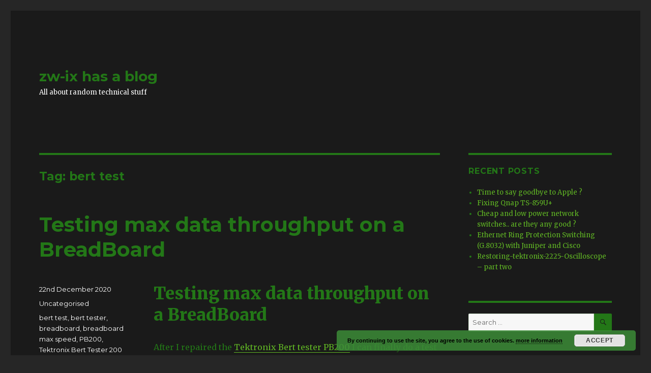

--- FILE ---
content_type: text/html; charset=UTF-8
request_url: https://zw-ix.nl/blog/tag/bert-test/
body_size: 10226
content:
<!DOCTYPE html>
<html lang="en-GB" class="no-js">
<head>
	<meta charset="UTF-8">
	<meta name="viewport" content="width=device-width, initial-scale=1">
	<link rel="profile" href="http://gmpg.org/xfn/11">
		<script>(function(html){html.className = html.className.replace(/\bno-js\b/,'js')})(document.documentElement);</script>
<title>bert test &#8211; zw-ix has a blog</title>
<link rel='dns-prefetch' href='//www.googletagmanager.com' />
<link rel='dns-prefetch' href='//fonts.googleapis.com' />
<link rel='dns-prefetch' href='//s.w.org' />
<link rel="alternate" type="application/rss+xml" title="zw-ix has a blog &raquo; Feed" href="https://zw-ix.nl/feed/" />
<link rel="alternate" type="application/rss+xml" title="zw-ix has a blog &raquo; Comments Feed" href="https://zw-ix.nl/comments/feed/" />
<link rel="alternate" type="application/rss+xml" title="zw-ix has a blog &raquo; bert test Tag Feed" href="https://zw-ix.nl/blog/tag/bert-test/feed/" />
		<script type="text/javascript">
			window._wpemojiSettings = {"baseUrl":"https:\/\/s.w.org\/images\/core\/emoji\/13.0.1\/72x72\/","ext":".png","svgUrl":"https:\/\/s.w.org\/images\/core\/emoji\/13.0.1\/svg\/","svgExt":".svg","source":{"concatemoji":"https:\/\/zw-ix.nl\/wp-includes\/js\/wp-emoji-release.min.js?ver=5.6.16"}};
			!function(e,a,t){var n,r,o,i=a.createElement("canvas"),p=i.getContext&&i.getContext("2d");function s(e,t){var a=String.fromCharCode;p.clearRect(0,0,i.width,i.height),p.fillText(a.apply(this,e),0,0);e=i.toDataURL();return p.clearRect(0,0,i.width,i.height),p.fillText(a.apply(this,t),0,0),e===i.toDataURL()}function c(e){var t=a.createElement("script");t.src=e,t.defer=t.type="text/javascript",a.getElementsByTagName("head")[0].appendChild(t)}for(o=Array("flag","emoji"),t.supports={everything:!0,everythingExceptFlag:!0},r=0;r<o.length;r++)t.supports[o[r]]=function(e){if(!p||!p.fillText)return!1;switch(p.textBaseline="top",p.font="600 32px Arial",e){case"flag":return s([127987,65039,8205,9895,65039],[127987,65039,8203,9895,65039])?!1:!s([55356,56826,55356,56819],[55356,56826,8203,55356,56819])&&!s([55356,57332,56128,56423,56128,56418,56128,56421,56128,56430,56128,56423,56128,56447],[55356,57332,8203,56128,56423,8203,56128,56418,8203,56128,56421,8203,56128,56430,8203,56128,56423,8203,56128,56447]);case"emoji":return!s([55357,56424,8205,55356,57212],[55357,56424,8203,55356,57212])}return!1}(o[r]),t.supports.everything=t.supports.everything&&t.supports[o[r]],"flag"!==o[r]&&(t.supports.everythingExceptFlag=t.supports.everythingExceptFlag&&t.supports[o[r]]);t.supports.everythingExceptFlag=t.supports.everythingExceptFlag&&!t.supports.flag,t.DOMReady=!1,t.readyCallback=function(){t.DOMReady=!0},t.supports.everything||(n=function(){t.readyCallback()},a.addEventListener?(a.addEventListener("DOMContentLoaded",n,!1),e.addEventListener("load",n,!1)):(e.attachEvent("onload",n),a.attachEvent("onreadystatechange",function(){"complete"===a.readyState&&t.readyCallback()})),(n=t.source||{}).concatemoji?c(n.concatemoji):n.wpemoji&&n.twemoji&&(c(n.twemoji),c(n.wpemoji)))}(window,document,window._wpemojiSettings);
		</script>
		<style type="text/css">
img.wp-smiley,
img.emoji {
	display: inline !important;
	border: none !important;
	box-shadow: none !important;
	height: 1em !important;
	width: 1em !important;
	margin: 0 .07em !important;
	vertical-align: -0.1em !important;
	background: none !important;
	padding: 0 !important;
}
</style>
	<link rel='stylesheet' id='twentysixteen-jetpack-css'  href='https://zw-ix.nl/wp-content/plugins/jetpack/modules/theme-tools/compat/twentysixteen.css?ver=9.4.4' type='text/css' media='all' />
<link rel='stylesheet' id='wp-block-library-css'  href='https://zw-ix.nl/wp-includes/css/dist/block-library/style.min.css?ver=5.6.16' type='text/css' media='all' />
<style id='wp-block-library-inline-css' type='text/css'>
.has-text-align-justify{text-align:justify;}
</style>
<link rel='stylesheet' id='wp-block-library-theme-css'  href='https://zw-ix.nl/wp-includes/css/dist/block-library/theme.min.css?ver=5.6.16' type='text/css' media='all' />
<link rel='stylesheet' id='titan-adminbar-styles-css'  href='https://zw-ix.nl/wp-content/plugins/anti-spam/assets/css/admin-bar.css?ver=7.2.9' type='text/css' media='all' />
<link rel='stylesheet' id='ppress-frontend-css'  href='https://zw-ix.nl/wp-content/plugins/wp-user-avatar/assets/css/frontend.min.css?ver=3.2.9' type='text/css' media='all' />
<link rel='stylesheet' id='ppress-flatpickr-css'  href='https://zw-ix.nl/wp-content/plugins/wp-user-avatar/assets/flatpickr/flatpickr.min.css?ver=3.2.9' type='text/css' media='all' />
<link rel='stylesheet' id='ppress-select2-css'  href='https://zw-ix.nl/wp-content/plugins/wp-user-avatar/assets/select2/select2.min.css?ver=5.6.16' type='text/css' media='all' />
<link rel='stylesheet' id='twentysixteen-fonts-css'  href='https://fonts.googleapis.com/css?family=Merriweather%3A400%2C700%2C900%2C400italic%2C700italic%2C900italic%7CMontserrat%3A400%2C700%7CInconsolata%3A400&#038;subset=latin%2Clatin-ext' type='text/css' media='all' />
<link rel='stylesheet' id='genericons-css'  href='https://zw-ix.nl/wp-content/plugins/jetpack/_inc/genericons/genericons/genericons.css?ver=3.1' type='text/css' media='all' />
<link rel='stylesheet' id='twentysixteen-style-css'  href='https://zw-ix.nl/wp-content/themes/twentysixteen/style.css?ver=5.6.16' type='text/css' media='all' />
<style id='twentysixteen-style-inline-css' type='text/css'>
	/* Color Scheme */

	/* Background Color */
	body {
		background-color: #262626;
	}

	/* Page Background Color */
	.site {
		background-color: #1a1a1a;
	}

	mark,
	ins,
	button,
	button[disabled]:hover,
	button[disabled]:focus,
	input[type="button"],
	input[type="button"][disabled]:hover,
	input[type="button"][disabled]:focus,
	input[type="reset"],
	input[type="reset"][disabled]:hover,
	input[type="reset"][disabled]:focus,
	input[type="submit"],
	input[type="submit"][disabled]:hover,
	input[type="submit"][disabled]:focus,
	.menu-toggle.toggled-on,
	.menu-toggle.toggled-on:hover,
	.menu-toggle.toggled-on:focus,
	.pagination .prev,
	.pagination .next,
	.pagination .prev:hover,
	.pagination .prev:focus,
	.pagination .next:hover,
	.pagination .next:focus,
	.pagination .nav-links:before,
	.pagination .nav-links:after,
	.widget_calendar tbody a,
	.widget_calendar tbody a:hover,
	.widget_calendar tbody a:focus,
	.page-links a,
	.page-links a:hover,
	.page-links a:focus {
		color: #1a1a1a;
	}

	/* Link Color */
	.menu-toggle:hover,
	.menu-toggle:focus,
	a,
	.main-navigation a:hover,
	.main-navigation a:focus,
	.dropdown-toggle:hover,
	.dropdown-toggle:focus,
	.social-navigation a:hover:before,
	.social-navigation a:focus:before,
	.post-navigation a:hover .post-title,
	.post-navigation a:focus .post-title,
	.tagcloud a:hover,
	.tagcloud a:focus,
	.site-branding .site-title a:hover,
	.site-branding .site-title a:focus,
	.entry-title a:hover,
	.entry-title a:focus,
	.entry-footer a:hover,
	.entry-footer a:focus,
	.comment-metadata a:hover,
	.comment-metadata a:focus,
	.pingback .comment-edit-link:hover,
	.pingback .comment-edit-link:focus,
	.comment-reply-link,
	.comment-reply-link:hover,
	.comment-reply-link:focus,
	.required,
	.site-info a:hover,
	.site-info a:focus {
		color: #9adffd;
	}

	mark,
	ins,
	button:hover,
	button:focus,
	input[type="button"]:hover,
	input[type="button"]:focus,
	input[type="reset"]:hover,
	input[type="reset"]:focus,
	input[type="submit"]:hover,
	input[type="submit"]:focus,
	.pagination .prev:hover,
	.pagination .prev:focus,
	.pagination .next:hover,
	.pagination .next:focus,
	.widget_calendar tbody a,
	.page-links a:hover,
	.page-links a:focus {
		background-color: #9adffd;
	}

	input[type="date"]:focus,
	input[type="time"]:focus,
	input[type="datetime-local"]:focus,
	input[type="week"]:focus,
	input[type="month"]:focus,
	input[type="text"]:focus,
	input[type="email"]:focus,
	input[type="url"]:focus,
	input[type="password"]:focus,
	input[type="search"]:focus,
	input[type="tel"]:focus,
	input[type="number"]:focus,
	textarea:focus,
	.tagcloud a:hover,
	.tagcloud a:focus,
	.menu-toggle:hover,
	.menu-toggle:focus {
		border-color: #9adffd;
	}

	/* Main Text Color */
	body,
	blockquote cite,
	blockquote small,
	.main-navigation a,
	.menu-toggle,
	.dropdown-toggle,
	.social-navigation a,
	.post-navigation a,
	.pagination a:hover,
	.pagination a:focus,
	.widget-title a,
	.site-branding .site-title a,
	.entry-title a,
	.page-links > .page-links-title,
	.comment-author,
	.comment-reply-title small a:hover,
	.comment-reply-title small a:focus {
		color: #e5e5e5;
	}

	blockquote,
	.menu-toggle.toggled-on,
	.menu-toggle.toggled-on:hover,
	.menu-toggle.toggled-on:focus,
	.post-navigation,
	.post-navigation div + div,
	.pagination,
	.widget,
	.page-header,
	.page-links a,
	.comments-title,
	.comment-reply-title {
		border-color: #e5e5e5;
	}

	button,
	button[disabled]:hover,
	button[disabled]:focus,
	input[type="button"],
	input[type="button"][disabled]:hover,
	input[type="button"][disabled]:focus,
	input[type="reset"],
	input[type="reset"][disabled]:hover,
	input[type="reset"][disabled]:focus,
	input[type="submit"],
	input[type="submit"][disabled]:hover,
	input[type="submit"][disabled]:focus,
	.menu-toggle.toggled-on,
	.menu-toggle.toggled-on:hover,
	.menu-toggle.toggled-on:focus,
	.pagination:before,
	.pagination:after,
	.pagination .prev,
	.pagination .next,
	.page-links a {
		background-color: #e5e5e5;
	}

	/* Secondary Text Color */

	/**
	 * IE8 and earlier will drop any block with CSS3 selectors.
	 * Do not combine these styles with the next block.
	 */
	body:not(.search-results) .entry-summary {
		color: #c1c1c1;
	}

	blockquote,
	.post-password-form label,
	a:hover,
	a:focus,
	a:active,
	.post-navigation .meta-nav,
	.image-navigation,
	.comment-navigation,
	.widget_recent_entries .post-date,
	.widget_rss .rss-date,
	.widget_rss cite,
	.site-description,
	.author-bio,
	.entry-footer,
	.entry-footer a,
	.sticky-post,
	.taxonomy-description,
	.entry-caption,
	.comment-metadata,
	.pingback .edit-link,
	.comment-metadata a,
	.pingback .comment-edit-link,
	.comment-form label,
	.comment-notes,
	.comment-awaiting-moderation,
	.logged-in-as,
	.form-allowed-tags,
	.site-info,
	.site-info a,
	.wp-caption .wp-caption-text,
	.gallery-caption,
	.widecolumn label,
	.widecolumn .mu_register label {
		color: #c1c1c1;
	}

	.widget_calendar tbody a:hover,
	.widget_calendar tbody a:focus {
		background-color: #c1c1c1;
	}

	/* Border Color */
	fieldset,
	pre,
	abbr,
	acronym,
	table,
	th,
	td,
	input[type="date"],
	input[type="time"],
	input[type="datetime-local"],
	input[type="week"],
	input[type="month"],
	input[type="text"],
	input[type="email"],
	input[type="url"],
	input[type="password"],
	input[type="search"],
	input[type="tel"],
	input[type="number"],
	textarea,
	.main-navigation li,
	.main-navigation .primary-menu,
	.menu-toggle,
	.dropdown-toggle:after,
	.social-navigation a,
	.image-navigation,
	.comment-navigation,
	.tagcloud a,
	.entry-content,
	.entry-summary,
	.page-links a,
	.page-links > span,
	.comment-list article,
	.comment-list .pingback,
	.comment-list .trackback,
	.comment-reply-link,
	.no-comments,
	.widecolumn .mu_register .mu_alert {
		border-color: #e5e5e5; /* Fallback for IE7 and IE8 */
		border-color: rgba( 229, 229, 229, 0.2);
	}

	hr,
	code {
		background-color: #e5e5e5; /* Fallback for IE7 and IE8 */
		background-color: rgba( 229, 229, 229, 0.2);
	}

	@media screen and (min-width: 56.875em) {
		.main-navigation li:hover > a,
		.main-navigation li.focus > a {
			color: #9adffd;
		}

		.main-navigation ul ul,
		.main-navigation ul ul li {
			border-color: rgba( 229, 229, 229, 0.2);
		}

		.main-navigation ul ul:before {
			border-top-color: rgba( 229, 229, 229, 0.2);
			border-bottom-color: rgba( 229, 229, 229, 0.2);
		}

		.main-navigation ul ul li {
			background-color: #1a1a1a;
		}

		.main-navigation ul ul:after {
			border-top-color: #1a1a1a;
			border-bottom-color: #1a1a1a;
		}
	}


		/* Custom Link Color */
		.menu-toggle:hover,
		.menu-toggle:focus,
		a,
		.main-navigation a:hover,
		.main-navigation a:focus,
		.dropdown-toggle:hover,
		.dropdown-toggle:focus,
		.social-navigation a:hover:before,
		.social-navigation a:focus:before,
		.post-navigation a:hover .post-title,
		.post-navigation a:focus .post-title,
		.tagcloud a:hover,
		.tagcloud a:focus,
		.site-branding .site-title a:hover,
		.site-branding .site-title a:focus,
		.entry-title a:hover,
		.entry-title a:focus,
		.entry-footer a:hover,
		.entry-footer a:focus,
		.comment-metadata a:hover,
		.comment-metadata a:focus,
		.pingback .comment-edit-link:hover,
		.pingback .comment-edit-link:focus,
		.comment-reply-link,
		.comment-reply-link:hover,
		.comment-reply-link:focus,
		.required,
		.site-info a:hover,
		.site-info a:focus {
			color: #60b524;
		}

		mark,
		ins,
		button:hover,
		button:focus,
		input[type="button"]:hover,
		input[type="button"]:focus,
		input[type="reset"]:hover,
		input[type="reset"]:focus,
		input[type="submit"]:hover,
		input[type="submit"]:focus,
		.pagination .prev:hover,
		.pagination .prev:focus,
		.pagination .next:hover,
		.pagination .next:focus,
		.widget_calendar tbody a,
		.page-links a:hover,
		.page-links a:focus {
			background-color: #60b524;
		}

		input[type="date"]:focus,
		input[type="time"]:focus,
		input[type="datetime-local"]:focus,
		input[type="week"]:focus,
		input[type="month"]:focus,
		input[type="text"]:focus,
		input[type="email"]:focus,
		input[type="url"]:focus,
		input[type="password"]:focus,
		input[type="search"]:focus,
		input[type="tel"]:focus,
		input[type="number"]:focus,
		textarea:focus,
		.tagcloud a:hover,
		.tagcloud a:focus,
		.menu-toggle:hover,
		.menu-toggle:focus {
			border-color: #60b524;
		}

		@media screen and (min-width: 56.875em) {
			.main-navigation li:hover > a,
			.main-navigation li.focus > a {
				color: #60b524;
			}
		}
	

		/* Custom Main Text Color */
		body,
		blockquote cite,
		blockquote small,
		.main-navigation a,
		.menu-toggle,
		.dropdown-toggle,
		.social-navigation a,
		.post-navigation a,
		.pagination a:hover,
		.pagination a:focus,
		.widget-title a,
		.site-branding .site-title a,
		.entry-title a,
		.page-links > .page-links-title,
		.comment-author,
		.comment-reply-title small a:hover,
		.comment-reply-title small a:focus {
			color: #237717
		}

		blockquote,
		.menu-toggle.toggled-on,
		.menu-toggle.toggled-on:hover,
		.menu-toggle.toggled-on:focus,
		.post-navigation,
		.post-navigation div + div,
		.pagination,
		.widget,
		.page-header,
		.page-links a,
		.comments-title,
		.comment-reply-title {
			border-color: #237717;
		}

		button,
		button[disabled]:hover,
		button[disabled]:focus,
		input[type="button"],
		input[type="button"][disabled]:hover,
		input[type="button"][disabled]:focus,
		input[type="reset"],
		input[type="reset"][disabled]:hover,
		input[type="reset"][disabled]:focus,
		input[type="submit"],
		input[type="submit"][disabled]:hover,
		input[type="submit"][disabled]:focus,
		.menu-toggle.toggled-on,
		.menu-toggle.toggled-on:hover,
		.menu-toggle.toggled-on:focus,
		.pagination:before,
		.pagination:after,
		.pagination .prev,
		.pagination .next,
		.page-links a {
			background-color: #237717;
		}

		/* Border Color */
		fieldset,
		pre,
		abbr,
		acronym,
		table,
		th,
		td,
		input[type="date"],
		input[type="time"],
		input[type="datetime-local"],
		input[type="week"],
		input[type="month"],
		input[type="text"],
		input[type="email"],
		input[type="url"],
		input[type="password"],
		input[type="search"],
		input[type="tel"],
		input[type="number"],
		textarea,
		.main-navigation li,
		.main-navigation .primary-menu,
		.menu-toggle,
		.dropdown-toggle:after,
		.social-navigation a,
		.image-navigation,
		.comment-navigation,
		.tagcloud a,
		.entry-content,
		.entry-summary,
		.page-links a,
		.page-links > span,
		.comment-list article,
		.comment-list .pingback,
		.comment-list .trackback,
		.comment-reply-link,
		.no-comments,
		.widecolumn .mu_register .mu_alert {
			border-color: #237717; /* Fallback for IE7 and IE8 */
			border-color: rgba( 35, 119, 23, 0.2);
		}

		hr,
		code {
			background-color: #237717; /* Fallback for IE7 and IE8 */
			background-color: rgba( 35, 119, 23, 0.2);
		}

		@media screen and (min-width: 56.875em) {
			.main-navigation ul ul,
			.main-navigation ul ul li {
				border-color: rgba( 35, 119, 23, 0.2);
			}

			.main-navigation ul ul:before {
				border-top-color: rgba( 35, 119, 23, 0.2);
				border-bottom-color: rgba( 35, 119, 23, 0.2);
			}
		}
	

		/* Custom Secondary Text Color */

		/**
		 * IE8 and earlier will drop any block with CSS3 selectors.
		 * Do not combine these styles with the next block.
		 */
		body:not(.search-results) .entry-summary {
			color: #ffffff;
		}

		blockquote,
		.post-password-form label,
		a:hover,
		a:focus,
		a:active,
		.post-navigation .meta-nav,
		.image-navigation,
		.comment-navigation,
		.widget_recent_entries .post-date,
		.widget_rss .rss-date,
		.widget_rss cite,
		.site-description,
		.author-bio,
		.entry-footer,
		.entry-footer a,
		.sticky-post,
		.taxonomy-description,
		.entry-caption,
		.comment-metadata,
		.pingback .edit-link,
		.comment-metadata a,
		.pingback .comment-edit-link,
		.comment-form label,
		.comment-notes,
		.comment-awaiting-moderation,
		.logged-in-as,
		.form-allowed-tags,
		.site-info,
		.site-info a,
		.wp-caption .wp-caption-text,
		.gallery-caption,
		.widecolumn label,
		.widecolumn .mu_register label {
			color: #ffffff;
		}

		.widget_calendar tbody a:hover,
		.widget_calendar tbody a:focus {
			background-color: #ffffff;
		}
	
</style>
<link rel='stylesheet' id='twentysixteen-block-style-css'  href='https://zw-ix.nl/wp-content/themes/twentysixteen/css/blocks.css?ver=20181018' type='text/css' media='all' />
<!--[if lt IE 10]>
<link rel='stylesheet' id='twentysixteen-ie-css'  href='https://zw-ix.nl/wp-content/themes/twentysixteen/css/ie.css?ver=20160816' type='text/css' media='all' />
<![endif]-->
<!--[if lt IE 9]>
<link rel='stylesheet' id='twentysixteen-ie8-css'  href='https://zw-ix.nl/wp-content/themes/twentysixteen/css/ie8.css?ver=20160816' type='text/css' media='all' />
<![endif]-->
<!--[if lt IE 8]>
<link rel='stylesheet' id='twentysixteen-ie7-css'  href='https://zw-ix.nl/wp-content/themes/twentysixteen/css/ie7.css?ver=20160816' type='text/css' media='all' />
<![endif]-->
<link rel='stylesheet' id='jetpack_css-css'  href='https://zw-ix.nl/wp-content/plugins/jetpack/css/jetpack.css?ver=9.4.4' type='text/css' media='all' />
<script type='text/javascript' src='https://zw-ix.nl/wp-includes/js/jquery/jquery.min.js?ver=3.5.1' id='jquery-core-js'></script>
<script type='text/javascript' src='https://zw-ix.nl/wp-includes/js/jquery/jquery-migrate.min.js?ver=3.3.2' id='jquery-migrate-js'></script>
<script type='text/javascript' src='https://zw-ix.nl/wp-content/plugins/wp-user-avatar/assets/flatpickr/flatpickr.min.js?ver=5.6.16' id='ppress-flatpickr-js'></script>
<script type='text/javascript' src='https://zw-ix.nl/wp-content/plugins/wp-user-avatar/assets/select2/select2.min.js?ver=5.6.16' id='ppress-select2-js'></script>
<!--[if lt IE 9]>
<script type='text/javascript' src='https://zw-ix.nl/wp-content/themes/twentysixteen/js/html5.js?ver=3.7.3' id='twentysixteen-html5-js'></script>
<![endif]-->

<!-- Google Analytics snippet added by Site Kit -->
<script type='text/javascript' src='https://www.googletagmanager.com/gtag/js?id=UA-181216200-1' id='google_gtagjs-js' async></script>
<script type='text/javascript' id='google_gtagjs-js-after'>
window.dataLayer = window.dataLayer || [];function gtag(){dataLayer.push(arguments);}
gtag('set', 'linker', {"domains":["zw-ix.nl"]} );
gtag("js", new Date());
gtag("set", "developer_id.dZTNiMT", true);
gtag("config", "UA-181216200-1", {"anonymize_ip":true});
</script>

<!-- End Google Analytics snippet added by Site Kit -->
<link rel="https://api.w.org/" href="https://zw-ix.nl/wp-json/" /><link rel="alternate" type="application/json" href="https://zw-ix.nl/wp-json/wp/v2/tags/24" /><link rel="EditURI" type="application/rsd+xml" title="RSD" href="https://zw-ix.nl/xmlrpc.php?rsd" />
<link rel="wlwmanifest" type="application/wlwmanifest+xml" href="https://zw-ix.nl/wp-includes/wlwmanifest.xml" /> 
<meta name="generator" content="WordPress 5.6.16" />
<meta name="generator" content="Site Kit by Google 1.70.0" /><!-- Analytics by WP-Statistics v13.1.1 - https://wp-statistics.com/ -->
<style type='text/css'>img#wpstats{display:none}</style>
<!-- Google AdSense snippet added by Site Kit -->
<meta name="google-adsense-platform-account" content="ca-host-pub-2644536267352236">
<meta name="google-adsense-platform-domain" content="sitekit.withgoogle.com">
<!-- End Google AdSense snippet added by Site Kit -->
<link rel="icon" href="https://zw-ix.nl/wp-content/uploads/2018/10/cropped-c64_MOS6569R3_chtaube061229-32x32.jpg" sizes="32x32" />
<link rel="icon" href="https://zw-ix.nl/wp-content/uploads/2018/10/cropped-c64_MOS6569R3_chtaube061229-192x192.jpg" sizes="192x192" />
<link rel="apple-touch-icon" href="https://zw-ix.nl/wp-content/uploads/2018/10/cropped-c64_MOS6569R3_chtaube061229-180x180.jpg" />
<meta name="msapplication-TileImage" content="https://zw-ix.nl/wp-content/uploads/2018/10/cropped-c64_MOS6569R3_chtaube061229-270x270.jpg" />
</head>

<body class="archive tag tag-bert-test tag-24 wp-embed-responsive hfeed">
<div id="page" class="site">
	<div class="site-inner">
		<a class="skip-link screen-reader-text" href="#content">Skip to content</a>

		<header id="masthead" class="site-header" role="banner">
			<div class="site-header-main">
				<div class="site-branding">
					
											<p class="site-title"><a href="https://zw-ix.nl/" rel="home">zw-ix has a blog</a></p>
											<p class="site-description">All about random technical stuff</p>
									</div><!-- .site-branding -->

							</div><!-- .site-header-main -->

					</header><!-- .site-header -->

		<div id="content" class="site-content">

	<div id="primary" class="content-area">
		<main id="main" class="site-main" role="main">

		
			<header class="page-header">
				<h1 class="page-title">Tag: <span>bert test</span></h1>			</header><!-- .page-header -->

			
<article id="post-394" class="post-394 post type-post status-publish format-standard hentry category-uncategorised tag-bert-test tag-bert-tester tag-breadboard tag-breadboard-max-speed tag-pb200 tag-tektronix-bert-tester-200">
	<header class="entry-header">
		
		<h2 class="entry-title"><a href="https://zw-ix.nl/blog/2020/12/22/testing-max-data-throughput-on-a-breadboard/" rel="bookmark">Testing max data throughput on a BreadBoard</a></h2>	</header><!-- .entry-header -->

	
	
	<div class="entry-content">
		<h1>Testing max data throughput on a BreadBoard</h1>
<p>After I repaired the <a href="https://zw-ix.nl/blog/2020/10/24/repairing-a-tektronix-pb200-bert-tester-part-one/" target="_blank" rel="noopener noreferrer">Tektronix Bert tester PB200</a> I can finally do a test which I wanted to do for a long time. And that is to test the max data throughput of a breadboard. So in other words: What is the max speed at which data can travel through a breadboard (BB) without any errors ?</p>
<p>I came up with two tests:</p>
<ul>
<li style="list-style-type: none;">
<ul>
<li style="list-style-type: none;">
<ul>
<li>The first test is to use a couple of rows on the BB</li>
<li>The second test is to use a power rail</li>
</ul>
</li>
</ul>
</li>
</ul>
<h2>Preparing the first test</h2>
<p>The test setup is quite easy, just a few wires on a bread board. I didn&#8217;t put the wires across the whole length of the BB, at that point a lot of other stuff comes into play. Just by adding a few wires I get (roughly) an idea what the impact of extra connections is.</p>
<p>And to get an initial impression I started the test with just connecting the probes to a BB and measure the data transfer. This gives me a base line of 80 Mhz.</p>
<p>Next I prepare the BB as follows:</p>
<p><a href="https://zw-ix.nl/wp-content/uploads/2020/12/img_bb_bert_test.jpg"><img loading="lazy" class="alignleft size-large wp-image-396" src="https://zw-ix.nl/wp-content/uploads/2020/12/img_bb_bert_test-768x1024.jpg" alt="" width="768" height="1024" srcset="https://zw-ix.nl/wp-content/uploads/2020/12/img_bb_bert_test.jpg 768w, https://zw-ix.nl/wp-content/uploads/2020/12/img_bb_bert_test-225x300.jpg 225w" sizes="(max-width: 709px) 85vw, (max-width: 909px) 67vw, (max-width: 984px) 61vw, (max-width: 1362px) 45vw, 600px" /></a>As can be seen just a couple of connections to generate some contact resistance. The BB and wires will add some capacitance too.</p>
<h3>The test results of the first test</h3>
<p>This results in:</p>
<p><a href="https://zw-ix.nl/wp-content/uploads/2020/12/img_tek_77pb200.jpg"><img loading="lazy" class="alignleft size-large wp-image-397" src="https://zw-ix.nl/wp-content/uploads/2020/12/img_tek_77pb200-1024x768.jpg" alt="" width="840" height="630" srcset="https://zw-ix.nl/wp-content/uploads/2020/12/img_tek_77pb200.jpg 1024w, https://zw-ix.nl/wp-content/uploads/2020/12/img_tek_77pb200-300x225.jpg 300w, https://zw-ix.nl/wp-content/uploads/2020/12/img_tek_77pb200-768x576.jpg 768w" sizes="(max-width: 709px) 85vw, (max-width: 909px) 67vw, (max-width: 1362px) 62vw, 840px" /></a>It&#8217;s somewhat hard to read from the reflecting screen, but the max throughput I got after running this test for a couple of hours is around 77Mhz. So compared to the earlier test, adding a couple of wires resulted in a loss of 11Mhz. Which is quite a loss.</p>
<p>But note that this is is quick test. I didn&#8217;t use a loaf of 50Ohms, and I used a good quality BB (BusBoard Prototype Systems BB830).</p>
<h3>Setting up the second test</h3>
<p>The second test looks like:</p>
<p><a href="https://zw-ix.nl/wp-content/uploads/2020/12/IMG_5399.jpg"><img loading="lazy" class="alignleft size-large wp-image-402" src="https://zw-ix.nl/wp-content/uploads/2020/12/IMG_5399-1024x768.jpg" alt="" width="840" height="630" srcset="https://zw-ix.nl/wp-content/uploads/2020/12/IMG_5399-1024x768.jpg 1024w, https://zw-ix.nl/wp-content/uploads/2020/12/IMG_5399-300x225.jpg 300w, https://zw-ix.nl/wp-content/uploads/2020/12/IMG_5399-768x576.jpg 768w, https://zw-ix.nl/wp-content/uploads/2020/12/IMG_5399-1200x900.jpg 1200w" sizes="(max-width: 709px) 85vw, (max-width: 909px) 67vw, (max-width: 1362px) 62vw, 840px" /></a></p>
<p>Once this is setup I ran the test. When a test fails it looks like:</p>
<p><a href="https://zw-ix.nl/wp-content/uploads/2020/12/IMG_5398.jpg"><img loading="lazy" class="alignleft size-large wp-image-403" src="https://zw-ix.nl/wp-content/uploads/2020/12/IMG_5398-1024x768.jpg" alt="" width="840" height="630" srcset="https://zw-ix.nl/wp-content/uploads/2020/12/IMG_5398-1024x768.jpg 1024w, https://zw-ix.nl/wp-content/uploads/2020/12/IMG_5398-300x225.jpg 300w, https://zw-ix.nl/wp-content/uploads/2020/12/IMG_5398-768x576.jpg 768w, https://zw-ix.nl/wp-content/uploads/2020/12/IMG_5398-1200x900.jpg 1200w" sizes="(max-width: 709px) 85vw, (max-width: 909px) 67vw, (max-width: 1362px) 62vw, 840px" /></a>When an error occurs I lower the frequency, and reset the error. And the end</p>
<h3>Results of the second test</h3>
<p>I could get a max throughput of:</p>
<p><a href="https://zw-ix.nl/wp-content/uploads/2020/12/IMG_5400.jpg"><img loading="lazy" class="alignleft size-large wp-image-401" src="https://zw-ix.nl/wp-content/uploads/2020/12/IMG_5400-1024x768.jpg" alt="" width="840" height="630" srcset="https://zw-ix.nl/wp-content/uploads/2020/12/IMG_5400-1024x768.jpg 1024w, https://zw-ix.nl/wp-content/uploads/2020/12/IMG_5400-300x225.jpg 300w, https://zw-ix.nl/wp-content/uploads/2020/12/IMG_5400-768x576.jpg 768w, https://zw-ix.nl/wp-content/uploads/2020/12/IMG_5400-1200x900.jpg 1200w" sizes="(max-width: 709px) 85vw, (max-width: 909px) 67vw, (max-width: 1362px) 62vw, 840px" /></a>So it&#8217;s very close to 80 Mhz. However in a real case scenario don&#8217;t expect to send data across with this high speeds. In reality I ques somewhere around 10 Mhz till 40Mhz is more realistic.</p>
	</div><!-- .entry-content -->

	<footer class="entry-footer">
		<span class="byline"><span class="author vcard"><img alt='' src='https://zw-ix.nl/wp-content/uploads/2019/03/beaker_profile_image-150x150.jpg' srcset='https://zw-ix.nl/wp-content/uploads/2019/03/beaker_profile_image-150x150.jpg 2x' class='avatar avatar-49 photo' height='49' width='49' loading='lazy'/><span class="screen-reader-text">Author </span> <a class="url fn n" href="https://zw-ix.nl/blog/author/hades/">hades</a></span></span><span class="posted-on"><span class="screen-reader-text">Posted on </span><a href="https://zw-ix.nl/blog/2020/12/22/testing-max-data-throughput-on-a-breadboard/" rel="bookmark"><time class="entry-date published" datetime="2020-12-22T10:40:33+01:00">22nd December 2020</time><time class="updated" datetime="2020-12-22T14:20:15+01:00">22nd December 2020</time></a></span><span class="cat-links"><span class="screen-reader-text">Categories </span><a href="https://zw-ix.nl/blog/category/uncategorised/" rel="category tag">Uncategorised</a></span><span class="tags-links"><span class="screen-reader-text">Tags </span><a href="https://zw-ix.nl/blog/tag/bert-test/" rel="tag">bert test</a>, <a href="https://zw-ix.nl/blog/tag/bert-tester/" rel="tag">bert tester</a>, <a href="https://zw-ix.nl/blog/tag/breadboard/" rel="tag">breadboard</a>, <a href="https://zw-ix.nl/blog/tag/breadboard-max-speed/" rel="tag">breadboard max speed</a>, <a href="https://zw-ix.nl/blog/tag/pb200/" rel="tag">PB200</a>, <a href="https://zw-ix.nl/blog/tag/tektronix-bert-tester-200/" rel="tag">Tektronix Bert Tester 200</a></span><span class="comments-link"><a href="https://zw-ix.nl/blog/2020/12/22/testing-max-data-throughput-on-a-breadboard/#respond">Leave a comment<span class="screen-reader-text"> on Testing max data throughput on a BreadBoard</span></a></span>			</footer><!-- .entry-footer -->
</article><!-- #post-## -->

		</main><!-- .site-main -->
	</div><!-- .content-area -->


	<aside id="secondary" class="sidebar widget-area" role="complementary">
		
		<section id="recent-posts-4" class="widget widget_recent_entries">
		<h2 class="widget-title">Recent Posts</h2>
		<ul>
											<li>
					<a href="https://zw-ix.nl/blog/2023/07/10/time-to-say-goodbye-to-apple/">Time to say goodbye to Apple ?</a>
									</li>
											<li>
					<a href="https://zw-ix.nl/blog/2023/07/02/fixing-qnap-ts-859u/">Fixing Qnap TS-859U+</a>
									</li>
											<li>
					<a href="https://zw-ix.nl/blog/2023/06/30/cheap-and-low-power-network-switches-are-they-any-good/">Cheap and low power network switches.. are they any good ?</a>
									</li>
											<li>
					<a href="https://zw-ix.nl/blog/2023/05/13/ethernet-ring-protection-switching-g-8032-with-juniper-and-cisco/">Ethernet Ring Protection Switching (G.8032) with Juniper and Cisco</a>
									</li>
											<li>
					<a href="https://zw-ix.nl/blog/2022/04/18/restoring-tektronix-2225-oscilloscope-part-two/">Restoring-tektronix-2225-Oscilloscope &#8211; part two</a>
									</li>
					</ul>

		</section><section id="search-6" class="widget widget_search">
<form role="search" method="get" class="search-form" action="https://zw-ix.nl/">
	<label>
		<span class="screen-reader-text">Search for:</span>
		<input type="search" class="search-field" placeholder="Search &hellip;" value="" name="s" />
	</label>
	<button type="submit" class="search-submit"><span class="screen-reader-text">Search</span></button>
</form>
</section>	</aside><!-- .sidebar .widget-area -->

		</div><!-- .site-content -->

		<footer id="colophon" class="site-footer" role="contentinfo">
			
			
		</footer><!-- .site-footer -->
	</div><!-- .site-inner -->
</div><!-- .site -->

<link rel='stylesheet' id='basecss-css'  href='https://zw-ix.nl/wp-content/plugins/eu-cookie-law/css/style.css?ver=5.6.16' type='text/css' media='all' />
<script type='text/javascript' id='ppress-frontend-script-js-extra'>
/* <![CDATA[ */
var pp_ajax_form = {"ajaxurl":"https:\/\/zw-ix.nl\/wp-admin\/admin-ajax.php","confirm_delete":"Are you sure?","deleting_text":"Deleting...","deleting_error":"An error occurred. Please try again.","nonce":"3a6a90e4ae","disable_ajax_form":"false"};
/* ]]> */
</script>
<script type='text/javascript' src='https://zw-ix.nl/wp-content/plugins/wp-user-avatar/assets/js/frontend.min.js?ver=3.2.9' id='ppress-frontend-script-js'></script>
<script type='text/javascript' src='https://zw-ix.nl/wp-content/themes/twentysixteen/js/skip-link-focus-fix.js?ver=20160816' id='twentysixteen-skip-link-focus-fix-js'></script>
<script type='text/javascript' id='twentysixteen-script-js-extra'>
/* <![CDATA[ */
var screenReaderText = {"expand":"expand child menu","collapse":"collapse child menu"};
/* ]]> */
</script>
<script type='text/javascript' src='https://zw-ix.nl/wp-content/themes/twentysixteen/js/functions.js?ver=20160816' id='twentysixteen-script-js'></script>
<script type='text/javascript' src='https://zw-ix.nl/wp-includes/js/wp-embed.min.js?ver=5.6.16' id='wp-embed-js'></script>
<script type='text/javascript' id='eucookielaw-scripts-js-extra'>
/* <![CDATA[ */
var eucookielaw_data = {"euCookieSet":"","autoBlock":"0","expireTimer":"0","scrollConsent":"0","networkShareURL":"","isCookiePage":"","isRefererWebsite":""};
/* ]]> */
</script>
<script type='text/javascript' src='https://zw-ix.nl/wp-content/plugins/eu-cookie-law/js/scripts.js?ver=3.1.6' id='eucookielaw-scripts-js'></script>
<script src='https://stats.wp.com/e-202606.js' defer></script>
<script>
	_stq = window._stq || [];
	_stq.push([ 'view', {v:'ext',j:'1:9.4.4',blog:'165594777',post:'0',tz:'1',srv:'zw-ix.nl'} ]);
	_stq.push([ 'clickTrackerInit', '165594777', '0' ]);
</script>
<!-- Eu Cookie Law 3.1.6 --><div class="pea_cook_wrapper pea_cook_bottomright" style="color:#000000;background:rgb(60,140,56);background: rgba(60,140,56,0.85);"><p>By continuing to use the site, you agree to the use of cookies. <a style="color:#000000;" href="#" id="fom">more information</a> <button id="pea_cook_btn" class="pea_cook_btn">Accept</button></p></div><div class="pea_cook_more_info_popover"><div class="pea_cook_more_info_popover_inner" style="color:#000000;background-color: rgba(60,140,56,0.9);"><p>The cookie settings on this website are set to "allow cookies" to give you the best browsing experience possible. If you continue to use this website without changing your cookie settings or you click "Accept" below then you are consenting to this.</p><p><a style="color:#000000;" href="#" id="pea_close">Close</a></p></div></div></body>
</html>
